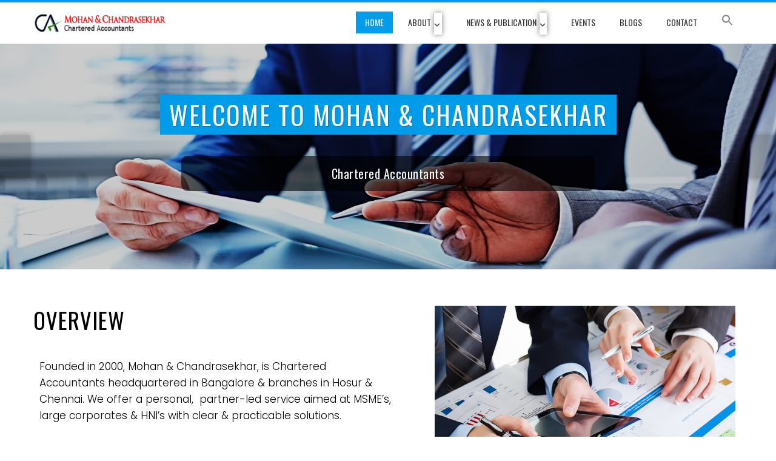

--- FILE ---
content_type: text/css
request_url: https://mohansekhar.in/wp-content/uploads/elementor/css/post-250.css?ver=1722007861
body_size: -239
content:
.elementor-250 .elementor-element.elementor-element-31930a75{color:#FFFFFF;}

--- FILE ---
content_type: text/css
request_url: https://mohansekhar.in/wp-content/uploads/elementor/css/post-246.css?ver=1722007861
body_size: -289
content:
.elementor-246 .elementor-element.elementor-element-48476512{color:#FFFFFF;}

--- FILE ---
content_type: text/css
request_url: https://mohansekhar.in/wp-content/uploads/elementor/css/post-248.css?ver=1722007861
body_size: -288
content:
.elementor-248 .elementor-element.elementor-element-5cbe99a3{color:#FFFFFF;}

--- FILE ---
content_type: text/css
request_url: https://mohansekhar.in/wp-content/uploads/elementor/css/post-701.css?ver=1722007861
body_size: -255
content:
.elementor-701 .elementor-element.elementor-element-76ae006a{color:#000000;font-size:17px;font-weight:300;}